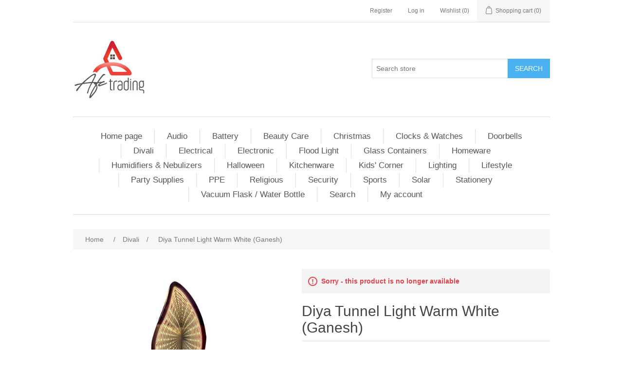

--- FILE ---
content_type: text/html; charset=utf-8
request_url: https://afctrading.azurewebsites.net/tunnel-diya-light-warm-white-ganesh
body_size: 6084
content:
<!DOCTYPE html><html lang=en class=html-product-details-page><head><title>AFC Trading. Diya Tunnel Light Warm White (Ganesh)</title><meta charset=UTF-8><meta name=description content=""><meta name=keywords content=""><meta name=generator content=nopCommerce><meta name=viewport content="width=device-width, initial-scale=1"><meta property=og:type content=product><meta property=og:title content="Diya Tunnel Light Warm White (Ganesh)"><meta property=og:description content=""><meta property=og:image content=https://afctrading.azurewebsites.net/images/thumbs/0001554_diya-tunnel-light-warm-white-ganesh_550.jpeg><meta property=og:image:url content=https://afctrading.azurewebsites.net/images/thumbs/0001554_diya-tunnel-light-warm-white-ganesh_550.jpeg><meta property=og:url content=https://afctrading.azurewebsites.net/tunnel-diya-light-warm-white-ganesh><meta property=og:site_name content="AFC Trading"><meta property=twitter:card content=summary><meta property=twitter:site content="AFC Trading"><meta property=twitter:title content="Diya Tunnel Light Warm White (Ganesh)"><meta property=twitter:description content=""><meta property=twitter:image content=https://afctrading.azurewebsites.net/images/thumbs/0001554_diya-tunnel-light-warm-white-ganesh_550.jpeg><meta property=twitter:url content=https://afctrading.azurewebsites.net/tunnel-diya-light-warm-white-ganesh><link href=/lib/jquery-ui/jquery-ui-1.12.1.custom/jquery-ui.min.css rel=stylesheet><link href=/Themes/DefaultClean/Content/css/styles.css rel=stylesheet><link href=/lib/magnific-popup/magnific-popup.css rel=stylesheet><link rel=apple-touch-icon sizes=180x180 href=/icons/icons_0/apple-touch-icon.png><link rel=icon type=image/png sizes=32x32 href=/icons/icons_0/favicon-32x32.png><link rel=icon type=image/png sizes=192x192 href=/icons/icons_0/android-chrome-192x192.png><link rel=icon type=image/png sizes=16x16 href=/icons/icons_0/favicon-16x16.png><link rel=manifest href=/icons/icons_0/site.webmanifest><link rel=mask-icon href=/icons/icons_0/safari-pinned-tab.svg color=#5bbad5><link rel="shortcut icon" href=/icons/icons_0/favicon.ico><meta name=msapplication-TileColor content=#2d89ef><meta name=msapplication-TileImage content=/icons/icons_0/mstile-144x144.png><meta name=msapplication-config content=/icons/icons_0/browserconfig.xml><meta name=theme-color content=#ffffff><body><div class=ajax-loading-block-window style=display:none></div><div id=dialog-notifications-success title=Notification style=display:none></div><div id=dialog-notifications-error title=Error style=display:none></div><div id=dialog-notifications-warning title=Warning style=display:none></div><div id=bar-notification class=bar-notification-container data-close=Close></div><!--[if lte IE 8]><div style=clear:both;height:59px;text-align:center;position:relative><a href=http://www.microsoft.com/windows/internet-explorer/default.aspx target=_blank> <img src=/Themes/DefaultClean/Content/images/ie_warning.jpg height=42 width=820 alt="You are using an outdated browser. For a faster, safer browsing experience, upgrade for free today."> </a></div><![endif]--><div class=master-wrapper-page><div class=header><div class=header-upper><div class=header-selectors-wrapper></div><div class=header-links-wrapper><div class=header-links><ul><li><a href="/register?returnUrl=%2Ftunnel-diya-light-warm-white-ganesh" class=ico-register>Register</a><li><a href="/login?returnUrl=%2Ftunnel-diya-light-warm-white-ganesh" class=ico-login>Log in</a><li><a href=/wishlist class=ico-wishlist> <span class=wishlist-label>Wishlist</span> <span class=wishlist-qty>(0)</span> </a><li id=topcartlink><a href=/cart class=ico-cart> <span class=cart-label>Shopping cart</span> <span class=cart-qty>(0)</span> </a></ul></div><div id=flyout-cart class=flyout-cart><div class=mini-shopping-cart><div class=count>You have no items in your shopping cart.</div></div></div></div></div><div class=header-lower><div class=header-logo><a href="/"> <img alt="AFC Trading" src=https://afctrading.mu/images/thumbs/0000392_Logo.jpeg> </a></div><div class="search-box store-search-box"><form method=get id=small-search-box-form action=/search><input type=text class=search-box-text id=small-searchterms autocomplete=off name=q placeholder="Search store" aria-label="Search store"> <input type=submit class="button-1 search-box-button" value=Search></form></div></div></div><div class=header-menu><ul class="top-menu notmobile"><li><a href="/">Home page</a><li><a href=/audio>Audio </a><li><a href=/battery>Battery </a><li><a href=/general>Beauty Care </a><li><a href=/christmas>Christmas </a><li><a href=/clocks-and-watches>Clocks &amp; Watches </a><li><a href=/doorbells>Doorbells </a><li><a href=/divali>Divali </a><li><a href=/electrical>Electrical </a><li><a href=/electronic>Electronic </a><li><a href=/flood-light>Flood Light </a><li><a href=/ikoo-glass-containers>Glass Containers </a><li><a href=/home-accessories>Homeware </a><li><a href=/humidifiers>Humidifiers &amp; Nebulizers </a><li><a href=/halloween>Halloween </a><li><a href=/mixing-and-storage-bowls>Kitchenware </a><li><a href=/kids-corner>Kids&#x27; Corner </a><li><a href=/lighting>Lighting </a><li><a href=/lifestyle>Lifestyle </a><li><a href=/party-supplies>Party Supplies </a><li><a href=/new-products>PPE </a><li><a href=/religious>Religious </a><li><a href=/security>Security </a><li><a href=/sports>Sports </a><li><a href=/wall-light>Solar </a><li><a href=/stationery>Stationery </a><li><a href=/vaccuum-flask>Vacuum Flask / Water Bottle </a><li><a href=/search>Search</a><li><a href=/customer/info>My account</a></ul><div class=menu-toggle>Menu</div><ul class="top-menu mobile"><li><a href="/">Home page</a><li><a href=/audio>Audio </a><li><a href=/battery>Battery </a><li><a href=/general>Beauty Care </a><li><a href=/christmas>Christmas </a><li><a href=/clocks-and-watches>Clocks &amp; Watches </a><li><a href=/doorbells>Doorbells </a><li><a href=/divali>Divali </a><li><a href=/electrical>Electrical </a><li><a href=/electronic>Electronic </a><li><a href=/flood-light>Flood Light </a><li><a href=/ikoo-glass-containers>Glass Containers </a><li><a href=/home-accessories>Homeware </a><li><a href=/humidifiers>Humidifiers &amp; Nebulizers </a><li><a href=/halloween>Halloween </a><li><a href=/mixing-and-storage-bowls>Kitchenware </a><li><a href=/kids-corner>Kids&#x27; Corner </a><li><a href=/lighting>Lighting </a><li><a href=/lifestyle>Lifestyle </a><li><a href=/party-supplies>Party Supplies </a><li><a href=/new-products>PPE </a><li><a href=/religious>Religious </a><li><a href=/security>Security </a><li><a href=/sports>Sports </a><li><a href=/wall-light>Solar </a><li><a href=/stationery>Stationery </a><li><a href=/vaccuum-flask>Vacuum Flask / Water Bottle </a><li><a href=/search>Search</a><li><a href=/customer/info>My account</a></ul></div><div class=master-wrapper-content><div class=breadcrumb><ul itemscope itemtype=http://schema.org/BreadcrumbList><li><span> <a href="/"> <span>Home</span> </a> </span> <span class=delimiter>/</span><li itemprop=itemListElement itemscope itemtype=http://schema.org/ListItem><a href=/divali itemprop=item> <span itemprop=name>Divali</span> </a> <span class=delimiter>/</span><meta itemprop=position content=1><li itemprop=itemListElement itemscope itemtype=http://schema.org/ListItem><strong class=current-item itemprop=name>Diya Tunnel Light Warm White (Ganesh)</strong> <span itemprop=item itemscope itemtype=http://schema.org/Thing id=/tunnel-diya-light-warm-white-ganesh> </span><meta itemprop=position content=2></ul></div><div class=master-column-wrapper><div class=center-1><div class="page product-details-page"><div class=page-body><form method=post id=product-details-form action=/tunnel-diya-light-warm-white-ganesh><div itemscope itemtype=http://schema.org/Product data-productid=1568><div class=product-essential><div class=gallery><div class=picture><img alt="Picture of Diya Tunnel Light Warm White (Ganesh)" src=https://afctrading.azurewebsites.net/images/thumbs/0001554_diya-tunnel-light-warm-white-ganesh_550.jpeg title=210507 itemprop=image id=main-product-img-1568></div><div class=picture-thumbs><div class=thumb-item><img src=https://afctrading.azurewebsites.net/images/thumbs/0001554_diya-tunnel-light-warm-white-ganesh_100.jpeg alt="Picture of Diya Tunnel Light Warm White (Ganesh)" title=210507 data-defaultsize=https://afctrading.azurewebsites.net/images/thumbs/0001554_diya-tunnel-light-warm-white-ganesh_550.jpeg data-fullsize=https://afctrading.azurewebsites.net/images/thumbs/0001554_diya-tunnel-light-warm-white-ganesh.jpeg></div><div class=thumb-item><img src=https://afctrading.azurewebsites.net/images/thumbs/0001555_diya-tunnel-light-warm-white-ganesh_100.jpeg alt="Picture of Diya Tunnel Light Warm White (Ganesh)" title=210507 data-defaultsize=https://afctrading.azurewebsites.net/images/thumbs/0001555_diya-tunnel-light-warm-white-ganesh_550.jpeg data-fullsize=https://afctrading.azurewebsites.net/images/thumbs/0001555_diya-tunnel-light-warm-white-ganesh.jpeg></div></div></div><div class=overview><div class=discontinued-product><h4>Sorry - this product is no longer available</h4></div><div class=product-name><h1 itemprop=name>Diya Tunnel Light Warm White (Ganesh)</h1></div><div class=product-reviews-overview><div class=product-review-box><div class=rating><div style=width:0%></div></div></div><div class=product-no-reviews><a href=/productreviews/1568>Be the first to review this product</a></div></div><div class=additional-details><div class=sku><span class=label>SKU:</span> <span class=value itemprop=sku id=sku-1568>210507</span></div></div><div class=prices itemprop=offers itemscope itemtype=http://schema.org/Offer><div class=product-price><span itemprop=price content=150.00 class=price-value-1568> Rs150.00 </span></div><meta itemprop=priceCurrency content=MUR></div><div class=add-to-cart><div class=add-to-cart-panel><label class=qty-label for=addtocart_1568_EnteredQuantity>Qty:</label> <input class=qty-input type=text data-val=true data-val-required="The Qty field is required." id=addtocart_1568_EnteredQuantity name=addtocart_1568.EnteredQuantity value=1> <input type=button id=add-to-cart-button-1568 class="button-1 add-to-cart-button" value="Add to cart" data-productid=1568 onclick="return AjaxCart.addproducttocart_details(&#34;/addproducttocart/details/1568/1&#34;,&#34;#product-details-form&#34;),!1"></div></div><div class=overview-buttons><div class=add-to-wishlist><input type=button id=add-to-wishlist-button-1568 class="button-2 add-to-wishlist-button" value="Add to wishlist" data-productid=1568 onclick="return AjaxCart.addproducttocart_details(&#34;/addproducttocart/details/1568/2&#34;,&#34;#product-details-form&#34;),!1"></div><div class=compare-products><input type=button value="Add to compare list" class="button-2 add-to-compare-list-button" onclick="return AjaxCart.addproducttocomparelist(&#34;/compareproducts/add/1568&#34;),!1"></div><div class=email-a-friend><input type=button value="Email a friend" class="button-2 email-a-friend-button" onclick="setLocation(&#34;/productemailafriend/1568&#34;)"></div></div><div class=product-share-button><div class="addthis_toolbox addthis_default_style"><a class=addthis_button_preferred_1></a><a class=addthis_button_preferred_2></a><a class=addthis_button_preferred_3></a><a class=addthis_button_preferred_4></a><a class=addthis_button_compact></a><a class="addthis_counter addthis_bubble_style"></a></div><script src="https://s7.addthis.com/js/250/addthis_widget.js#pubid=nopsolutions"></script></div></div></div><div class=product-collateral></div></div><input name=__RequestVerificationToken type=hidden value=CfDJ8HShn8z8oYFFnwUJbL8FfOoVurMNfo6nRlpP95HEVXZqA1j19SZY_FkCCmZxbB2hzoTjd15aVVDc3VPZbeW0pFethMpDV8IDmi9HBoC7gIPFqYWy9XH2E2YF85TkUKjPfVuEDdRevrWW1KZYtUmedrs></form></div></div></div></div></div><div class=footer><div class=footer-upper><div class="footer-block information"><div class=title><strong>Information</strong></div><ul class=list><li><a href=/sitemap>Sitemap</a><li><a href=/terms>Terms</a><li><a href=/contactus>Contact us</a></ul></div><div class="footer-block customer-service"><div class=title><strong>Customer service</strong></div><ul class=list><li><a href=/search>Search</a><li><a href=/recentlyviewedproducts>Recently viewed products</a><li><a href=/compareproducts>Compare products list</a></ul></div><div class="footer-block my-account"><div class=title><strong>My account</strong></div><ul class=list><li><a href=/customer/info>My account</a><li><a href=/order/history>Orders</a><li><a href=/customer/addresses>Addresses</a><li><a href=/cart>Shopping cart</a></ul></div><div class="footer-block follow-us"><div class=social><div class=title><strong>Follow us</strong></div><ul class=networks><li class=facebook><a href=https://www.facebook.com/AFCTRADINGMAURITIUS target=_blank>Facebook</a></ul></div><div class=newsletter><div class=title><strong>Newsletter</strong></div><div class=newsletter-subscribe id=newsletter-subscribe-block><div class=newsletter-email><input id=newsletter-email class=newsletter-subscribe-text placeholder="Enter your email here..." aria-label="Sign up for our newsletter" type=email name=NewsletterEmail> <input type=button value=Subscribe id=newsletter-subscribe-button class="button-1 newsletter-subscribe-button"></div><div class=newsletter-validation><span id=subscribe-loading-progress style=display:none class=please-wait>Wait...</span> <span class=field-validation-valid data-valmsg-for=NewsletterEmail data-valmsg-replace=true></span></div></div><div class=newsletter-result id=newsletter-result-block></div></div></div></div><div class=footer-lower><div class=footer-info><span class=footer-disclaimer>Copyright &copy; 2026 AFC Trading. All rights reserved.</span></div><div class=footer-powered-by>Powered by <a href="https://www.nopcommerce.com/">nopCommerce</a></div></div></div></div><script src=/lib/jquery/jquery-3.3.1.min.js></script><script src=/lib/jquery-validate/jquery.validate-v1.17.0/jquery.validate.min.js></script><script src=/lib/jquery-validate/jquery.validate.unobtrusive-v3.2.10/jquery.validate.unobtrusive.min.js></script><script src=/lib/jquery-ui/jquery-ui-1.12.1.custom/jquery-ui.min.js></script><script src=/lib/jquery-migrate/jquery-migrate-3.0.1.min.js></script><script src=/js/public.common.js></script><script src=/js/public.ajaxcart.js></script><script src=/js/public.countryselect.js></script><script src=/lib/magnific-popup/jquery.magnific-popup.min.js></script><script>$(document).ready(function(){$(".thumb-item img").on("click",function(){$("#main-product-img-1568").attr("src",$(this).attr("data-defaultsize"));$("#main-product-img-1568").attr("title",$(this).attr("title"));$("#main-product-img-1568").attr("alt",$(this).attr("alt"));$("#main-product-img-lightbox-anchor-1568").attr("href",$(this).attr("data-fullsize"));$("#main-product-img-lightbox-anchor-1568").attr("title",$(this).attr("title"))})})</script><script>$(document).ready(function(){$("#addtocart_1568_EnteredQuantity").on("keydown",function(n){if(n.keyCode==13)return $("#add-to-cart-button-1568").trigger("click"),!1})})</script><script>$(document).ready(function(){$(".header").on("mouseenter","#topcartlink",function(){$("#flyout-cart").addClass("active")});$(".header").on("mouseleave","#topcartlink",function(){$("#flyout-cart").removeClass("active")});$(".header").on("mouseenter","#flyout-cart",function(){$("#flyout-cart").addClass("active")});$(".header").on("mouseleave","#flyout-cart",function(){$("#flyout-cart").removeClass("active")})})</script><script>$("#small-search-box-form").on("submit",function(n){$("#small-searchterms").val()==""&&(alert("Please enter some search keyword"),$("#small-searchterms").focus(),n.preventDefault())})</script><script>$(document).ready(function(){var n,t;$("#small-searchterms").autocomplete({delay:500,minLength:3,source:"/catalog/searchtermautocomplete",appendTo:".search-box",select:function(n,t){return $("#small-searchterms").val(t.item.label),setLocation(t.item.producturl),!1},open:function(){n&&(t=document.getElementById("small-searchterms").value,$(".ui-autocomplete").append('<li class="ui-menu-item" role="presentation"><a href="/search?q='+t+'">View all results...<\/a><\/li>'))}}).data("ui-autocomplete")._renderItem=function(t,i){var r=i.label;return n=i.showlinktoresultsearch,r=htmlEncode(r),$("<li><\/li>").data("item.autocomplete",i).append("<a><span>"+r+"<\/span><\/a>").appendTo(t)}})</script><script>AjaxCart.init(!1,".header-links .cart-qty",".header-links .wishlist-qty","#flyout-cart")</script><script>$(document).ready(function(){$(".menu-toggle").on("click",function(){$(this).siblings(".top-menu.mobile").slideToggle("slow")});$(".top-menu.mobile .sublist-toggle").on("click",function(){$(this).siblings(".sublist").slideToggle("slow")})})</script><script>function newsletter_subscribe(n){var t=$("#subscribe-loading-progress"),i;t.show();i={subscribe:n,email:$("#newsletter-email").val()};$.ajax({cache:!1,type:"POST",url:"/subscribenewsletter",data:i,success:function(n){$("#newsletter-result-block").html(n.Result);n.Success?($("#newsletter-subscribe-block").hide(),$("#newsletter-result-block").show()):$("#newsletter-result-block").fadeIn("slow").delay(2e3).fadeOut("slow")},error:function(){alert("Failed to subscribe.")},complete:function(){t.hide()}})}$(document).ready(function(){$("#newsletter-subscribe-button").on("click",function(){newsletter_subscribe("true")});$("#newsletter-email").on("keydown",function(n){if(n.keyCode==13)return $("#newsletter-subscribe-button").trigger("click"),!1})})</script><script>$(document).ready(function(){$(".footer-block .title").on("click",function(){var n=window,t="inner",i;"innerWidth"in window||(t="client",n=document.documentElement||document.body);i={width:n[t+"Width"],height:n[t+"Height"]};i.width<769&&$(this).siblings(".list").slideToggle("slow")})})</script><script>$(document).ready(function(){$(".block .title").on("click",function(){var n=window,t="inner",i;"innerWidth"in window||(t="client",n=document.documentElement||document.body);i={width:n[t+"Width"],height:n[t+"Height"]};i.width<1001&&$(this).siblings(".listbox").slideToggle("slow")})})</script>